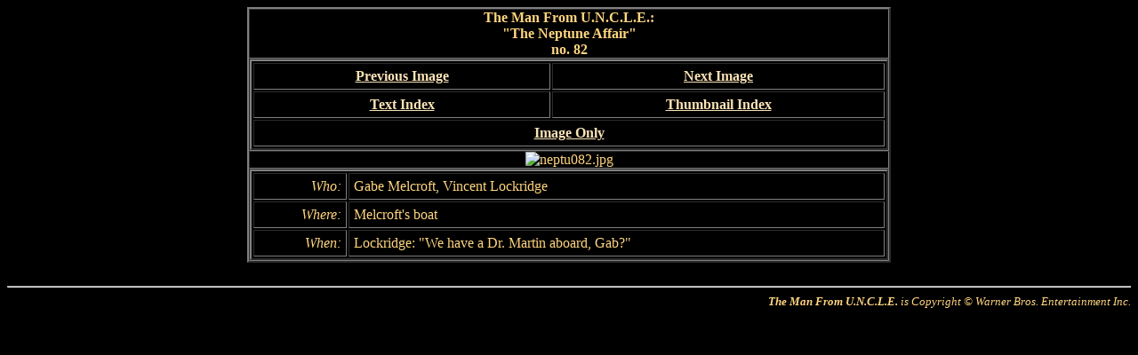

--- FILE ---
content_type: text/html
request_url: https://framecaplib.com/mfulib/html/episodes/images/neptune/neptu082.htm
body_size: 1984
content:
<html>
<head>
  <TITLE>neptu082.jpg</TITLE>
</head>

<body bgcolor="Black" text="#FFD57F" link="#FAE3B6" vlink="#CE9111" alink="White">

<table width="724" border="2" cellspacing="0" cellpadding="0" align="CENTER">
  <tr>
    <td align="CENTER" valign="MIDDLE">
      <b>The Man From U.N.C.L.E.:<br>
      &quot;The Neptune Affair&quot;<br>
      no. 82</b>
    </td>
  </tr>

  <tr>
    <td>
      <table width="100%" border="2" cellspacing="2" cellpadding="5" align="CENTER" cols="2">
        <tr>
          <td align="CENTER"><b><a href="neptu081.htm">Previous Image</a></b></td>
          <td align="CENTER"><b><a href="neptu083.htm">Next Image</a></b></td>
        </tr>

        <tr>
          <td align="CENTER"><b><a href="../../indices/neptune/text04.htm#neptu082">Text Index</a></b></td>
          <td align="CENTER"><b><a href="../../indices/neptune/thumb04.htm#neptu082">Thumbnail Index</a></b></td>
        </tr>

        <tr>
          <td colspan="2" align="CENTER"><b><a href="../../../../images/neptune/neptu082.jpg">Image Only</a></b></td>
        </tr>
      </table>
    </td>
  </tr>

  <tr>
    <td align="CENTER" valign="MIDDLE">
      <img src="../../../../images/neptune/neptu082.jpg" border=0 alt="neptu082.jpg">
    </td>
  </tr>

  <tr>
    <td>
      <table width="100%" border="2" cellspacing="2" cellpadding="5" align="CENTER">
        <tr>
          <td align="RIGHT"><I>Who:</I></td>
          <td>Gabe Melcroft, Vincent Lockridge</td>
        </tr>
        <tr>
          <td ALIGN=RIGHT><I>Where:</I></td>
          <td>Melcroft's boat</td>
        </tr>
        <tr>
          <td ALIGN=RIGHT><I>When:</I></td>
          <td>Lockridge: &quot;We have a Dr. Martin aboard, Gab?&quot;</td>
        </tr>
      </table>
    </td>
  </tr>
</table>

<br>
<hr align="CENTER">
<div align="RIGHT" style="font-size: small; font-style: italic;">
  <b>The Man From U.N.C.L.E.</b> is Copyright &copy; Warner Bros. Entertainment Inc.<br>
</div>

</body>
</html>
